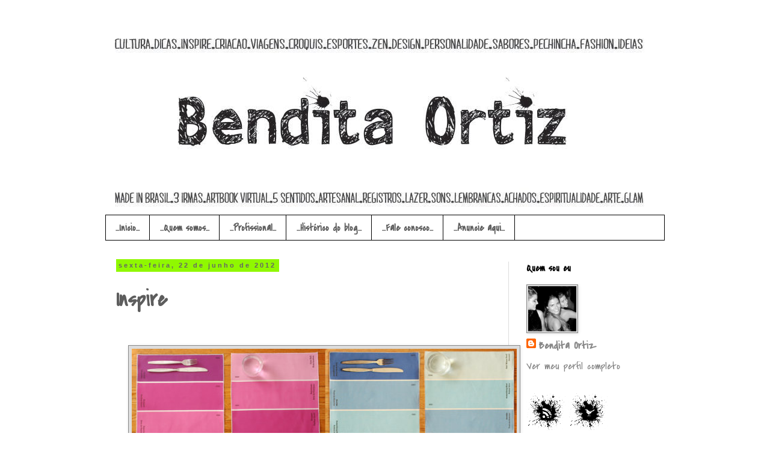

--- FILE ---
content_type: text/html; charset=UTF-8
request_url: https://benditaortiz.blogspot.com/2012/06/inspire.html
body_size: 14036
content:
<!DOCTYPE html>
<html class='v2' dir='ltr' xmlns='http://www.w3.org/1999/xhtml' xmlns:b='http://www.google.com/2005/gml/b' xmlns:data='http://www.google.com/2005/gml/data' xmlns:expr='http://www.google.com/2005/gml/expr'>
<style> 
#navbar-iframe { height:0px; visibility:hidden; display:none !important;} 
</style>
<head>
<link href='https://www.blogger.com/static/v1/widgets/335934321-css_bundle_v2.css' rel='stylesheet' type='text/css'/>
<meta content='IE=EmulateIE7' http-equiv='X-UA-Compatible'/>
<meta content='width=1100' name='viewport'/>
<meta content='text/html; charset=UTF-8' http-equiv='Content-Type'/>
<meta content='blogger' name='generator'/>
<link href='https://benditaortiz.blogspot.com/favicon.ico' rel='icon' type='image/x-icon'/>
<link href='http://benditaortiz.blogspot.com/2012/06/inspire.html' rel='canonical'/>
<link rel="alternate" type="application/atom+xml" title="Bendita Ortiz - Atom" href="https://benditaortiz.blogspot.com/feeds/posts/default" />
<link rel="alternate" type="application/rss+xml" title="Bendita Ortiz - RSS" href="https://benditaortiz.blogspot.com/feeds/posts/default?alt=rss" />
<link rel="service.post" type="application/atom+xml" title="Bendita Ortiz - Atom" href="https://www.blogger.com/feeds/3220723330038757169/posts/default" />

<link rel="alternate" type="application/atom+xml" title="Bendita Ortiz - Atom" href="https://benditaortiz.blogspot.com/feeds/8729197588691850978/comments/default" />
<!--Can't find substitution for tag [blog.ieCssRetrofitLinks]-->
<link href='https://blogger.googleusercontent.com/img/b/R29vZ2xl/AVvXsEiurxFlKP_d85vARkjn8qVGX5GPDCVksHxvgtRXtKCWdzvHKiiK8Bpkwy6FIUAsFRO1gH5qnf5G4fLCsFlzlE3QyN6PUkk3mveYg7oTy94zCfAdz56qI5kgtVF4XGP9FZvWO-n2mI5-U5y_/s640/Core+2.jpg' rel='image_src'/>
<meta content='http://benditaortiz.blogspot.com/2012/06/inspire.html' property='og:url'/>
<meta content='Inspire' property='og:title'/>
<meta content='                                                                               Bom Final de Semana...                                       ...' property='og:description'/>
<meta content='https://blogger.googleusercontent.com/img/b/R29vZ2xl/AVvXsEiurxFlKP_d85vARkjn8qVGX5GPDCVksHxvgtRXtKCWdzvHKiiK8Bpkwy6FIUAsFRO1gH5qnf5G4fLCsFlzlE3QyN6PUkk3mveYg7oTy94zCfAdz56qI5kgtVF4XGP9FZvWO-n2mI5-U5y_/w1200-h630-p-k-no-nu/Core+2.jpg' property='og:image'/>
<title>Bendita Ortiz: Inspire</title>
<style type='text/css'>@font-face{font-family:'Covered By Your Grace';font-style:normal;font-weight:400;font-display:swap;src:url(//fonts.gstatic.com/s/coveredbyyourgrace/v17/QGYwz-AZahWOJJI9kykWW9mD6opopoqXSOSEHwgsiaXVIxnL.woff2)format('woff2');unicode-range:U+0100-02BA,U+02BD-02C5,U+02C7-02CC,U+02CE-02D7,U+02DD-02FF,U+0304,U+0308,U+0329,U+1D00-1DBF,U+1E00-1E9F,U+1EF2-1EFF,U+2020,U+20A0-20AB,U+20AD-20C0,U+2113,U+2C60-2C7F,U+A720-A7FF;}@font-face{font-family:'Covered By Your Grace';font-style:normal;font-weight:400;font-display:swap;src:url(//fonts.gstatic.com/s/coveredbyyourgrace/v17/QGYwz-AZahWOJJI9kykWW9mD6opopoqXSOSEEQgsiaXVIw.woff2)format('woff2');unicode-range:U+0000-00FF,U+0131,U+0152-0153,U+02BB-02BC,U+02C6,U+02DA,U+02DC,U+0304,U+0308,U+0329,U+2000-206F,U+20AC,U+2122,U+2191,U+2193,U+2212,U+2215,U+FEFF,U+FFFD;}</style>
<style id='page-skin-1' type='text/css'><!--
/*
-----------------------------------------------
Blogger Template Style
Name:     Simple
Designer: Blogger
URL:      www.blogger.com
----------------------------------------------- */
/* Content
----------------------------------------------- */
body {
font: normal normal 18px Covered By Your Grace;
color: #5d5d5d;
background: #ffffff none repeat scroll top left;
padding: 0 0 0 0;
}
html body .region-inner {
min-width: 0;
max-width: 100%;
width: auto;
}
h2 {
font-size: 22px;
}
a:link {
text-decoration:none;
color: #888888;
}
a:visited {
text-decoration:none;
color: #888888;
}
a:hover {
text-decoration:underline;
color: #90f800;
}
.body-fauxcolumn-outer .fauxcolumn-inner {
background: transparent none repeat scroll top left;
_background-image: none;
}
.body-fauxcolumn-outer .cap-top {
position: absolute;
z-index: 1;
height: 400px;
width: 100%;
}
.body-fauxcolumn-outer .cap-top .cap-left {
width: 100%;
background: transparent none repeat-x scroll top left;
_background-image: none;
}
.content-outer {
-moz-box-shadow: 0 0 0 rgba(0, 0, 0, .15);
-webkit-box-shadow: 0 0 0 rgba(0, 0, 0, .15);
-goog-ms-box-shadow: 0 0 0 #333333;
box-shadow: 0 0 0 rgba(0, 0, 0, .15);
margin-bottom: 1px;
}
.content-inner {
padding: 10px 40px;
}
.content-inner {
background-color: #ffffff;
}
/* Header
----------------------------------------------- */
.header-outer {
background: transparent none repeat-x scroll 0 -400px;
_background-image: none;
}
.Header h1 {
font: normal normal 10px Covered By Your Grace;
color: #000000;
text-shadow: 0 0 0 rgba(0, 0, 0, .2);
}
.Header h1 a {
color: #000000;
}
.Header .description {
font-size: 18px;
color: #666666;
}
.header-inner .Header .titlewrapper {
padding: 22px 0;
}
.header-inner .Header .descriptionwrapper {
padding: 0 0;
}
/* Tabs
----------------------------------------------- */
.tabs-inner .section:first-child {
border-top: 0 solid #000000;
}
.tabs-inner .section:first-child ul {
margin-top: -1px;
border-top: 1px solid #000000;
border-left: 1px solid #000000;
border-right: 1px solid #000000;
}
.tabs-inner .widget ul {
background: #ffffff none repeat-x scroll 0 -800px;
_background-image: none;
border-bottom: 1px solid #000000;
margin-top: 0;
margin-left: -30px;
margin-right: -30px;
}
.tabs-inner .widget li a {
display: inline-block;
padding: .6em 1em;
font: normal bold 16px Covered By Your Grace;
color: #5d5d5d;
border-left: 1px solid #ffffff;
border-right: 1px solid #000000;
}
.tabs-inner .widget li:first-child a {
border-left: none;
}
.tabs-inner .widget li.selected a, .tabs-inner .widget li a:hover {
color: #000000;
background-color: #dddddd;
text-decoration: none;
}
/* Columns
----------------------------------------------- */
.main-outer {
border-top: 0 solid #dddddd;
}
.fauxcolumn-left-outer .fauxcolumn-inner {
border-right: 1px solid #dddddd;
}
.fauxcolumn-right-outer .fauxcolumn-inner {
border-left: 1px solid #dddddd;
}
/* Headings
----------------------------------------------- */
div.widget > h2,
div.widget h2.title {
margin: 0 0 1em 0;
font: normal bold 16px Covered By Your Grace;
color: #000000;
}
/* Widgets
----------------------------------------------- */
.widget .zippy {
color: #bbbbbb;
text-shadow: 2px 2px 1px rgba(0, 0, 0, .1);
}
.widget .popular-posts ul {
list-style: none;
}
/* Posts
----------------------------------------------- */
h2.date-header {
font: normal bold 11px Arial, Tahoma, Helvetica, FreeSans, sans-serif;
}
.date-header span {
background-color: #90f800;
color: #666666;
padding: 0.4em;
letter-spacing: 3px;
margin: inherit;
}
.main-inner {
padding-top: 35px;
padding-bottom: 65px;
}
.main-inner .column-center-inner {
padding: 0 0;
}
.main-inner .column-center-inner .section {
margin: 0 1em;
}
.post {
margin: 0 0 45px 0;
}
h3.post-title, .comments h4 {
font: normal bold 36px Covered By Your Grace;
margin: .75em 0 0;
}
.post-body {
font-size: 110%;
line-height: 1.4;
position: relative;
}
.post-body img, .post-body .tr-caption-container, .Profile img, .Image img,
.BlogList .item-thumbnail img {
padding: 2px;
background: #dddddd;
border: 1px solid #888888;
-moz-box-shadow: 1px 1px 5px rgba(0, 0, 0, .1);
-webkit-box-shadow: 1px 1px 5px rgba(0, 0, 0, .1);
box-shadow: 1px 1px 5px rgba(0, 0, 0, .1);
}
.post-body img, .post-body .tr-caption-container {
padding: 5px;
}
.post-body .tr-caption-container {
color: #888888;
}
.post-body .tr-caption-container img {
padding: 0;
background: transparent;
border: none;
-moz-box-shadow: 0 0 0 rgba(0, 0, 0, .1);
-webkit-box-shadow: 0 0 0 rgba(0, 0, 0, .1);
box-shadow: 0 0 0 rgba(0, 0, 0, .1);
}
.post-header {
margin: 0 0 1.5em;
line-height: 1.6;
font-size: 90%;
}
.post-footer {
margin: 20px -2px 0;
padding: 5px 10px;
color: #000000;
background-color: #dddddd;
border-bottom: 1px solid #888888;
line-height: 1.6;
font-size: 90%;
}
#comments .comment-author {
padding-top: 1.5em;
border-top: 1px solid #dddddd;
background-position: 0 1.5em;
}
#comments .comment-author:first-child {
padding-top: 0;
border-top: none;
}
.avatar-image-container {
margin: .2em 0 0;
}
#comments .avatar-image-container img {
border: 1px solid #888888;
}
/* Comments
----------------------------------------------- */
.comments .comments-content .icon.blog-author {
background-repeat: no-repeat;
background-image: url([data-uri]);
}
.comments .comments-content .loadmore a {
border-top: 1px solid #bbbbbb;
border-bottom: 1px solid #bbbbbb;
}
.comments .comment-thread.inline-thread {
background-color: #dddddd;
}
.comments .continue {
border-top: 2px solid #bbbbbb;
}
/* Accents
---------------------------------------------- */
.section-columns td.columns-cell {
border-left: 1px solid #dddddd;
}
.blog-pager {
background: transparent url(//www.blogblog.com/1kt/simple/paging_dot.png) repeat-x scroll top center;
}
.blog-pager-older-link, .home-link,
.blog-pager-newer-link {
background-color: #ffffff;
padding: 5px;
}
.footer-outer {
border-top: 1px dashed #bbbbbb;
}
/* Mobile
----------------------------------------------- */
body.mobile  {
background-size: auto;
}
.mobile .body-fauxcolumn-outer {
background: transparent none repeat scroll top left;
}
.mobile .body-fauxcolumn-outer .cap-top {
background-size: 100% auto;
}
.mobile .content-outer {
-webkit-box-shadow: 0 0 3px rgba(0, 0, 0, .15);
box-shadow: 0 0 3px rgba(0, 0, 0, .15);
}
.mobile .tabs-inner .widget ul {
margin-left: 0;
margin-right: 0;
}
.mobile .post {
margin: 0;
}
.mobile .main-inner .column-center-inner .section {
margin: 0;
}
.mobile .date-header span {
padding: 0.1em 10px;
margin: 0 -10px;
}
.mobile h3.post-title {
margin: 0;
}
.mobile .blog-pager {
background: transparent none no-repeat scroll top center;
}
.mobile .footer-outer {
border-top: none;
}
.mobile .main-inner, .mobile .footer-inner {
background-color: #ffffff;
}
.mobile-index-contents {
color: #5d5d5d;
}
.mobile-link-button {
background-color: #888888;
}
.mobile-link-button a:link, .mobile-link-button a:visited {
color: #ffffff;
}
.mobile .tabs-inner .section:first-child {
border-top: none;
}
.mobile .tabs-inner .PageList .widget-content {
background-color: #dddddd;
color: #000000;
border-top: 1px solid #000000;
border-bottom: 1px solid #000000;
}
.mobile .tabs-inner .PageList .widget-content .pagelist-arrow {
border-left: 1px solid #000000;
}

--></style>
<style id='template-skin-1' type='text/css'><!--
body {
min-width: 1010px;
}
.content-outer, .content-fauxcolumn-outer, .region-inner {
min-width: 1010px;
max-width: 1010px;
_width: 1010px;
}
.main-inner .columns {
padding-left: 0px;
padding-right: 260px;
}
.main-inner .fauxcolumn-center-outer {
left: 0px;
right: 260px;
/* IE6 does not respect left and right together */
_width: expression(this.parentNode.offsetWidth -
parseInt("0px") -
parseInt("260px") + 'px');
}
.main-inner .fauxcolumn-left-outer {
width: 0px;
}
.main-inner .fauxcolumn-right-outer {
width: 260px;
}
.main-inner .column-left-outer {
width: 0px;
right: 100%;
margin-left: -0px;
}
.main-inner .column-right-outer {
width: 260px;
margin-right: -260px;
}
#layout {
min-width: 0;
}
#layout .content-outer {
min-width: 0;
width: 800px;
}
#layout .region-inner {
min-width: 0;
width: auto;
}
--></style>
<link href='https://www.blogger.com/dyn-css/authorization.css?targetBlogID=3220723330038757169&amp;zx=e2f48c78-2bd3-4957-8194-6fc59ce8fc70' media='none' onload='if(media!=&#39;all&#39;)media=&#39;all&#39;' rel='stylesheet'/><noscript><link href='https://www.blogger.com/dyn-css/authorization.css?targetBlogID=3220723330038757169&amp;zx=e2f48c78-2bd3-4957-8194-6fc59ce8fc70' rel='stylesheet'/></noscript>
<meta name='google-adsense-platform-account' content='ca-host-pub-1556223355139109'/>
<meta name='google-adsense-platform-domain' content='blogspot.com'/>

</head>
<body class='loading variant-simplysimple'>
<div class='navbar section' id='navbar'><div class='widget Navbar' data-version='1' id='Navbar1'><script type="text/javascript">
    function setAttributeOnload(object, attribute, val) {
      if(window.addEventListener) {
        window.addEventListener('load',
          function(){ object[attribute] = val; }, false);
      } else {
        window.attachEvent('onload', function(){ object[attribute] = val; });
      }
    }
  </script>
<div id="navbar-iframe-container"></div>
<script type="text/javascript" src="https://apis.google.com/js/platform.js"></script>
<script type="text/javascript">
      gapi.load("gapi.iframes:gapi.iframes.style.bubble", function() {
        if (gapi.iframes && gapi.iframes.getContext) {
          gapi.iframes.getContext().openChild({
              url: 'https://www.blogger.com/navbar/3220723330038757169?po\x3d8729197588691850978\x26origin\x3dhttps://benditaortiz.blogspot.com',
              where: document.getElementById("navbar-iframe-container"),
              id: "navbar-iframe"
          });
        }
      });
    </script><script type="text/javascript">
(function() {
var script = document.createElement('script');
script.type = 'text/javascript';
script.src = '//pagead2.googlesyndication.com/pagead/js/google_top_exp.js';
var head = document.getElementsByTagName('head')[0];
if (head) {
head.appendChild(script);
}})();
</script>
</div></div>
<div class='body-fauxcolumns'>
<div class='fauxcolumn-outer body-fauxcolumn-outer'>
<div class='cap-top'>
<div class='cap-left'></div>
<div class='cap-right'></div>
</div>
<div class='fauxborder-left'>
<div class='fauxborder-right'></div>
<div class='fauxcolumn-inner'>
</div>
</div>
<div class='cap-bottom'>
<div class='cap-left'></div>
<div class='cap-right'></div>
</div>
</div>
</div>
<div class='content'>
<div class='content-fauxcolumns'>
<div class='fauxcolumn-outer content-fauxcolumn-outer'>
<div class='cap-top'>
<div class='cap-left'></div>
<div class='cap-right'></div>
</div>
<div class='fauxborder-left'>
<div class='fauxborder-right'></div>
<div class='fauxcolumn-inner'>
</div>
</div>
<div class='cap-bottom'>
<div class='cap-left'></div>
<div class='cap-right'></div>
</div>
</div>
</div>
<div class='content-outer'>
<div class='content-cap-top cap-top'>
<div class='cap-left'></div>
<div class='cap-right'></div>
</div>
<div class='fauxborder-left content-fauxborder-left'>
<div class='fauxborder-right content-fauxborder-right'></div>
<div class='content-inner'>
<header>
<div class='header-outer'>
<div class='header-cap-top cap-top'>
<div class='cap-left'></div>
<div class='cap-right'></div>
</div>
<div class='fauxborder-left header-fauxborder-left'>
<div class='fauxborder-right header-fauxborder-right'></div>
<div class='region-inner header-inner'>
<div class='header section' id='header'><div class='widget Header' data-version='1' id='Header1'>
<div id='header-inner'>
<a href='https://benditaortiz.blogspot.com/' style='display: block'>
<img alt='Bendita Ortiz' height='318px; ' id='Header1_headerimg' src='https://blogger.googleusercontent.com/img/b/R29vZ2xl/AVvXsEj31skf1LfMm54Cg1mzkXQAk5UQn3yd7IhsxxS3Nn3pkFfen9JOSBKiuZNMYQLiFwirOd1OAXN_8cASh-rtOWO_eVVqnLTyc6MyoENQ9nDTGjs2awydjqUG2CiWK1H2bCtkpRvDNuALlBpu/s1600/final.escolhida.jpg' style='display: block' width='910px; '/>
</a>
</div>
</div></div>
</div>
</div>
<div class='header-cap-bottom cap-bottom'>
<div class='cap-left'></div>
<div class='cap-right'></div>
</div>
</div>
</header>
<div class='tabs-outer'>
<div class='tabs-cap-top cap-top'>
<div class='cap-left'></div>
<div class='cap-right'></div>
</div>
<div class='fauxborder-left tabs-fauxborder-left'>
<div class='fauxborder-right tabs-fauxborder-right'></div>
<div class='region-inner tabs-inner'>
<div class='tabs section' id='crosscol'><div class='widget PageList' data-version='1' id='PageList1'>
<h2>Páginas</h2>
<div class='widget-content'>
<ul>
<li>
<a href='https://benditaortiz.blogspot.com/'>...Início...</a>
</li>
<li>
<a href='https://benditaortiz.blogspot.com/p/quem-somos.html'>...Quem somos...</a>
</li>
<li>
<a href='https://benditaortiz.blogspot.com/p/profissional.html'>...Profissional...</a>
</li>
<li>
<a href='https://benditaortiz.blogspot.com/p/historico-do-blog.html'>...Histórico do blog...</a>
</li>
<li>
<a href='https://benditaortiz.blogspot.com/p/fale-conosco.html'>...Fale conosco...</a>
</li>
<li>
<a href='https://benditaortiz.blogspot.com/p/anuncie-aqui.html'>...Anuncie aqui...</a>
</li>
</ul>
<div class='clear'></div>
</div>
</div></div>
<div class='tabs no-items section' id='crosscol-overflow'></div>
</div>
</div>
<div class='tabs-cap-bottom cap-bottom'>
<div class='cap-left'></div>
<div class='cap-right'></div>
</div>
</div>
<div class='main-outer'>
<div class='main-cap-top cap-top'>
<div class='cap-left'></div>
<div class='cap-right'></div>
</div>
<div class='fauxborder-left main-fauxborder-left'>
<div class='fauxborder-right main-fauxborder-right'></div>
<div class='region-inner main-inner'>
<div class='columns fauxcolumns'>
<div class='fauxcolumn-outer fauxcolumn-center-outer'>
<div class='cap-top'>
<div class='cap-left'></div>
<div class='cap-right'></div>
</div>
<div class='fauxborder-left'>
<div class='fauxborder-right'></div>
<div class='fauxcolumn-inner'>
</div>
</div>
<div class='cap-bottom'>
<div class='cap-left'></div>
<div class='cap-right'></div>
</div>
</div>
<div class='fauxcolumn-outer fauxcolumn-left-outer'>
<div class='cap-top'>
<div class='cap-left'></div>
<div class='cap-right'></div>
</div>
<div class='fauxborder-left'>
<div class='fauxborder-right'></div>
<div class='fauxcolumn-inner'>
</div>
</div>
<div class='cap-bottom'>
<div class='cap-left'></div>
<div class='cap-right'></div>
</div>
</div>
<div class='fauxcolumn-outer fauxcolumn-right-outer'>
<div class='cap-top'>
<div class='cap-left'></div>
<div class='cap-right'></div>
</div>
<div class='fauxborder-left'>
<div class='fauxborder-right'></div>
<div class='fauxcolumn-inner'>
</div>
</div>
<div class='cap-bottom'>
<div class='cap-left'></div>
<div class='cap-right'></div>
</div>
</div>
<!-- corrects IE6 width calculation -->
<div class='columns-inner'>
<div class='column-center-outer'>
<div class='column-center-inner'>
<div class='main section' id='main'><div class='widget Blog' data-version='1' id='Blog1'>
<div class='blog-posts hfeed'>

          <div class="date-outer">
        
<h2 class='date-header'><span>sexta-feira, 22 de junho de 2012</span></h2>

          <div class="date-posts">
        
<div class='post-outer'>
<div class='post hentry' itemscope='itemscope' itemtype='http://schema.org/BlogPosting'>
<a name='8729197588691850978'></a>
<h3 class='post-title entry-title' itemprop='name'>
Inspire
</h3>
<div class='post-header'>
<div class='post-header-line-1'></div>
</div>
<div class='post-body entry-content' id='post-body-8729197588691850978' itemprop='articleBody'>
<br />
<div class="separator" style="clear: both; text-align: center;">
<a href="https://blogger.googleusercontent.com/img/b/R29vZ2xl/AVvXsEiurxFlKP_d85vARkjn8qVGX5GPDCVksHxvgtRXtKCWdzvHKiiK8Bpkwy6FIUAsFRO1gH5qnf5G4fLCsFlzlE3QyN6PUkk3mveYg7oTy94zCfAdz56qI5kgtVF4XGP9FZvWO-n2mI5-U5y_/s1600/Core+2.jpg" imageanchor="1" style="margin-left: 1em; margin-right: 1em;"><img border="0" height="410" rca="true" src="https://blogger.googleusercontent.com/img/b/R29vZ2xl/AVvXsEiurxFlKP_d85vARkjn8qVGX5GPDCVksHxvgtRXtKCWdzvHKiiK8Bpkwy6FIUAsFRO1gH5qnf5G4fLCsFlzlE3QyN6PUkk3mveYg7oTy94zCfAdz56qI5kgtVF4XGP9FZvWO-n2mI5-U5y_/s640/Core+2.jpg" width="640" /></a></div>
<br />
<br />
<div class="separator" style="clear: both; text-align: center;">
<a href="https://blogger.googleusercontent.com/img/b/R29vZ2xl/AVvXsEg_0fKE0opBlVW_LyCauolu9rCw4S_095BOxYwIDBFQRzwBK3CTacVTkHpHmHi6xw7N2FvOF7B0zx7i814cg3hUTJ0ChGgfK5-XsANijK7Khyphenhyphenkb_bObHqOZDr_GxkykbZVimkQklSBZGf6w/s1600/DSC_0331-757x502.jpg" imageanchor="1" style="margin-left: 1em; margin-right: 1em;"><img border="0" height="424" rca="true" src="https://blogger.googleusercontent.com/img/b/R29vZ2xl/AVvXsEg_0fKE0opBlVW_LyCauolu9rCw4S_095BOxYwIDBFQRzwBK3CTacVTkHpHmHi6xw7N2FvOF7B0zx7i814cg3hUTJ0ChGgfK5-XsANijK7Khyphenhyphenkb_bObHqOZDr_GxkykbZVimkQklSBZGf6w/s640/DSC_0331-757x502.jpg" width="640" /></a></div>
<br />
<br />
<div class="separator" style="clear: both; text-align: center;">
<a href="https://blogger.googleusercontent.com/img/b/R29vZ2xl/AVvXsEhpAtlfR4wVLq0977wTMOJI6T9-DWrfd29OsSxPJ54_rgiUVeAwhgnssJWzT-Q6_vQ7pl0GL9Wd8CqGe75it0HD6jhEZUbOU-MVRolzRSn-zIds0tlVsuNKFi411di16Fv1tDUoaHXE9oyC/s1600/p%C3%A9rolas.jpg" imageanchor="1" style="margin-left: 1em; margin-right: 1em;"><img border="0" height="480" rca="true" src="https://blogger.googleusercontent.com/img/b/R29vZ2xl/AVvXsEhpAtlfR4wVLq0977wTMOJI6T9-DWrfd29OsSxPJ54_rgiUVeAwhgnssJWzT-Q6_vQ7pl0GL9Wd8CqGe75it0HD6jhEZUbOU-MVRolzRSn-zIds0tlVsuNKFi411di16Fv1tDUoaHXE9oyC/s640/p%C3%A9rolas.jpg" width="640" /></a></div>
<br />
<br />
<div class="separator" style="clear: both; text-align: center;">
<a href="https://blogger.googleusercontent.com/img/b/R29vZ2xl/AVvXsEg-CDP3G6Qjv61L0-ffKgl2t0r6m7f40JVuZy_91ds-fn78J4tlIu04hJ5VAygqT6gpXwCc3emAhDIeit7zmKj4OfYxxhWIfg0fq6zYWME1ZKZmnN41sRi4e01BTC8M-7fdXv0jiLI2ULR-/s1600/77053843594258135_CTtLBEpk_f.jpg" imageanchor="1" style="margin-left: 1em; margin-right: 1em;"><img border="0" height="640" rca="true" src="https://blogger.googleusercontent.com/img/b/R29vZ2xl/AVvXsEg-CDP3G6Qjv61L0-ffKgl2t0r6m7f40JVuZy_91ds-fn78J4tlIu04hJ5VAygqT6gpXwCc3emAhDIeit7zmKj4OfYxxhWIfg0fq6zYWME1ZKZmnN41sRi4e01BTC8M-7fdXv0jiLI2ULR-/s640/77053843594258135_CTtLBEpk_f.jpg" width="632" /></a></div>
<br />
<br />
<div class="separator" style="clear: both; text-align: center;">
<a href="https://blogger.googleusercontent.com/img/b/R29vZ2xl/AVvXsEjHw1IymigA4FJEcR0JhIBVpIlhctg5DcVhTtnkdpoodx_XWB5qyb55ZTes-sqGfcdEowK0HqSmo4WpY33lFu5YEuzlIbh5QrYbX2QG0ILACFt-c1-JFAvhy7krkD4xiHajewWqnLo7dyIe/s1600/DSC_0158-757x502.jpg" imageanchor="1" style="margin-left: 1em; margin-right: 1em;"><img border="0" height="424" rca="true" src="https://blogger.googleusercontent.com/img/b/R29vZ2xl/AVvXsEjHw1IymigA4FJEcR0JhIBVpIlhctg5DcVhTtnkdpoodx_XWB5qyb55ZTes-sqGfcdEowK0HqSmo4WpY33lFu5YEuzlIbh5QrYbX2QG0ILACFt-c1-JFAvhy7krkD4xiHajewWqnLo7dyIe/s640/DSC_0158-757x502.jpg" width="640" /></a></div>
<br />
<br />
<div class="separator" style="clear: both; text-align: center;">
<a href="https://blogger.googleusercontent.com/img/b/R29vZ2xl/AVvXsEhJF9FwZDuiDVprVWwVpmCFtBpEJ7BordiQcn9ENkIDwVuWK5kHtnvFChHKh9PrC0g0axM81OnkAmGmyhgi05HZOT5LVK28UL2QA8NED_SsZ03m_M9yFLXJ_NTqyAv_-XdB90uNvYiZZR7E/s1600/DSC_0822-757x502.jpg" imageanchor="1" style="margin-left: 1em; margin-right: 1em;"><img border="0" height="424" rca="true" src="https://blogger.googleusercontent.com/img/b/R29vZ2xl/AVvXsEhJF9FwZDuiDVprVWwVpmCFtBpEJ7BordiQcn9ENkIDwVuWK5kHtnvFChHKh9PrC0g0axM81OnkAmGmyhgi05HZOT5LVK28UL2QA8NED_SsZ03m_M9yFLXJ_NTqyAv_-XdB90uNvYiZZR7E/s640/DSC_0822-757x502.jpg" width="640" /></a></div>
<br />
<br />
<div class="separator" style="clear: both; text-align: center;">
<a href="https://blogger.googleusercontent.com/img/b/R29vZ2xl/AVvXsEhoP5JsSEv6lzmGCe5EW_hxvBkfsfA-2_TT9poAhERdv2G0tkb3fooRZzS1v39WGFYSrsz-PU4_4awD0_A299v99jB5OqETMiwqA837Ig4_LZL69HbrgvigfB8tLHiDT3wEX99AxsI_G7aP/s1600/IMG_55401-757x505.jpg" imageanchor="1" style="margin-left: 1em; margin-right: 1em;"><img border="0" height="426" rca="true" src="https://blogger.googleusercontent.com/img/b/R29vZ2xl/AVvXsEhoP5JsSEv6lzmGCe5EW_hxvBkfsfA-2_TT9poAhERdv2G0tkb3fooRZzS1v39WGFYSrsz-PU4_4awD0_A299v99jB5OqETMiwqA837Ig4_LZL69HbrgvigfB8tLHiDT3wEX99AxsI_G7aP/s640/IMG_55401-757x505.jpg" width="640" /></a></div>
<br />
&nbsp;&nbsp;&nbsp;&nbsp;&nbsp;&nbsp;&nbsp;&nbsp;&nbsp;&nbsp;&nbsp;&nbsp;&nbsp;&nbsp;&nbsp;&nbsp;&nbsp;&nbsp;&nbsp;&nbsp;&nbsp;&nbsp;&nbsp;&nbsp;&nbsp;&nbsp;&nbsp;&nbsp;&nbsp;&nbsp;&nbsp;&nbsp;&nbsp;&nbsp;&nbsp;&nbsp;&nbsp;&nbsp;&nbsp;&nbsp;&nbsp;&nbsp;&nbsp;&nbsp;&nbsp;&nbsp;&nbsp;&nbsp;&nbsp;&nbsp; Bom Final de Semana...<br />
<br />
&nbsp;&nbsp;&nbsp;&nbsp;&nbsp;&nbsp;&nbsp;&nbsp;&nbsp;&nbsp;&nbsp;&nbsp;&nbsp;&nbsp;&nbsp;&nbsp;&nbsp;&nbsp;&nbsp;&nbsp;&nbsp;&nbsp;&nbsp;&nbsp;&nbsp;&nbsp;&nbsp;&nbsp;&nbsp;&nbsp;&nbsp;&nbsp;&nbsp;&nbsp;&nbsp;&nbsp;&nbsp;&nbsp;&nbsp;&nbsp;&nbsp;&nbsp;&nbsp;&nbsp;&nbsp;&nbsp;&nbsp;&nbsp;&nbsp;&nbsp;&nbsp;&nbsp;&nbsp;&nbsp;&nbsp;&nbsp;&nbsp;&nbsp;&nbsp;&nbsp;&nbsp;&nbsp;&nbsp;&nbsp;&nbsp;&nbsp;&nbsp;&nbsp;&nbsp;&nbsp;&nbsp;&nbsp;&nbsp;&nbsp;&nbsp;&nbsp;&nbsp;&nbsp;&nbsp;&nbsp;&nbsp;&nbsp;&nbsp;&nbsp;&nbsp;&nbsp;&nbsp;&nbsp;&nbsp;&nbsp;&nbsp;&nbsp;&nbsp;&nbsp;&nbsp; <strong>*Fer&nbsp; Ortiz</strong>
<div style='clear: both;'></div>
</div>
<div class='post-footer'>
<div class='post-footer-line post-footer-line-1'><span class='post-author vcard'>
Postado por
<span class='fn'>
<a href='https://www.blogger.com/profile/17862506963579073622' itemprop='author' rel='author' title='author profile'>
Bendita Ortiz
</a>
</span>
</span>
<span class='post-timestamp'>
às
<a class='timestamp-link' href='https://benditaortiz.blogspot.com/2012/06/inspire.html' itemprop='url' rel='bookmark' title='permanent link'><abbr class='published' itemprop='datePublished' title='2012-06-22T15:08:00-03:00'>15:08</abbr></a>
</span>
<span class='post-comment-link'>
</span>
<span class='post-icons'>
<span class='item-control blog-admin pid-1427050761'>
<a href='https://www.blogger.com/post-edit.g?blogID=3220723330038757169&postID=8729197588691850978&from=pencil' title='Editar post'>
<img alt='' class='icon-action' height='18' src='https://resources.blogblog.com/img/icon18_edit_allbkg.gif' width='18'/>
</a>
</span>
</span>
<div class='post-share-buttons goog-inline-block'>
<a class='goog-inline-block share-button sb-email' href='https://www.blogger.com/share-post.g?blogID=3220723330038757169&postID=8729197588691850978&target=email' target='_blank' title='Enviar por e-mail'><span class='share-button-link-text'>Enviar por e-mail</span></a><a class='goog-inline-block share-button sb-blog' href='https://www.blogger.com/share-post.g?blogID=3220723330038757169&postID=8729197588691850978&target=blog' onclick='window.open(this.href, "_blank", "height=270,width=475"); return false;' target='_blank' title='Postar no blog!'><span class='share-button-link-text'>Postar no blog!</span></a><a class='goog-inline-block share-button sb-twitter' href='https://www.blogger.com/share-post.g?blogID=3220723330038757169&postID=8729197588691850978&target=twitter' target='_blank' title='Compartilhar no X'><span class='share-button-link-text'>Compartilhar no X</span></a><a class='goog-inline-block share-button sb-facebook' href='https://www.blogger.com/share-post.g?blogID=3220723330038757169&postID=8729197588691850978&target=facebook' onclick='window.open(this.href, "_blank", "height=430,width=640"); return false;' target='_blank' title='Compartilhar no Facebook'><span class='share-button-link-text'>Compartilhar no Facebook</span></a><a class='goog-inline-block share-button sb-pinterest' href='https://www.blogger.com/share-post.g?blogID=3220723330038757169&postID=8729197588691850978&target=pinterest' target='_blank' title='Compartilhar com o Pinterest'><span class='share-button-link-text'>Compartilhar com o Pinterest</span></a>
</div>
</div>
<div class='post-footer-line post-footer-line-2'><span class='post-labels'>
</span>
</div>
<div class='post-footer-line post-footer-line-3'><span class='post-location'>
</span>
</div>
</div>
</div>
<div class='comments' id='comments'>
<a name='comments'></a>
<h4>Nenhum comentário:</h4>
<div id='Blog1_comments-block-wrapper'>
<dl class='avatar-comment-indent' id='comments-block'>
</dl>
</div>
<p class='comment-footer'>
<div class='comment-form'>
<a name='comment-form'></a>
<h4 id='comment-post-message'>Postar um comentário</h4>
<p>
</p>
<a href='https://www.blogger.com/comment/frame/3220723330038757169?po=8729197588691850978&hl=pt-BR&saa=85391&origin=https://benditaortiz.blogspot.com' id='comment-editor-src'></a>
<iframe allowtransparency='true' class='blogger-iframe-colorize blogger-comment-from-post' frameborder='0' height='410px' id='comment-editor' name='comment-editor' src='' width='100%'></iframe>
<script src='https://www.blogger.com/static/v1/jsbin/1345082660-comment_from_post_iframe.js' type='text/javascript'></script>
<script type='text/javascript'>
      BLOG_CMT_createIframe('https://www.blogger.com/rpc_relay.html');
    </script>
</div>
</p>
</div>
</div>

        </div></div>
      
</div>
<div class='blog-pager' id='blog-pager'>
<span id='blog-pager-newer-link'>
<a class='blog-pager-newer-link' href='https://benditaortiz.blogspot.com/2012/06/recortes-da-fer-no-rj.html' id='Blog1_blog-pager-newer-link' title='Postagem mais recente'>Postagem mais recente</a>
</span>
<span id='blog-pager-older-link'>
<a class='blog-pager-older-link' href='https://benditaortiz.blogspot.com/2012/06/o-que-temos-para-hoje_22.html' id='Blog1_blog-pager-older-link' title='Postagem mais antiga'>Postagem mais antiga</a>
</span>
<a class='home-link' href='https://benditaortiz.blogspot.com/'>Página inicial</a>
</div>
<div class='clear'></div>
<div class='post-feeds'>
<div class='feed-links'>
Assinar:
<a class='feed-link' href='https://benditaortiz.blogspot.com/feeds/8729197588691850978/comments/default' target='_blank' type='application/atom+xml'>Postar comentários (Atom)</a>
</div>
</div>
</div></div>
</div>
</div>
<div class='column-left-outer'>
<div class='column-left-inner'>
<aside>
</aside>
</div>
</div>
<div class='column-right-outer'>
<div class='column-right-inner'>
<aside>
<div class='sidebar section' id='sidebar-right-1'><div class='widget Profile' data-version='1' id='Profile1'>
<h2>Quem sou eu</h2>
<div class='widget-content'>
<a href='https://www.blogger.com/profile/17862506963579073622'><img alt='Minha foto' class='profile-img' height='75' src='//blogger.googleusercontent.com/img/b/R29vZ2xl/AVvXsEhE82GukvMOEhd5lg_IHlw3TOTVoTf_ipx877uSXRAGtz90H_5_SObjLfh0TlhrWNdKdAsMk9w4GqhfzacqgsH-aJfRoNf9YiQaToJKIrGfWVfd8zrwC1pNvVGSKfLQEA/s220/irmas.jpg' width='80'/></a>
<dl class='profile-datablock'>
<dt class='profile-data'>
<a class='profile-name-link g-profile' href='https://www.blogger.com/profile/17862506963579073622' rel='author' style='background-image: url(//www.blogger.com/img/logo-16.png);'>
Bendita Ortiz
</a>
</dt>
</dl>
<a class='profile-link' href='https://www.blogger.com/profile/17862506963579073622' rel='author'>Ver meu perfil completo</a>
<div class='clear'></div>
</div>
</div><div class='widget HTML' data-version='1' id='HTML4'>
<div class='widget-content'>
<div style="margin: 0px; padding: 0 px;"><a href="ENDEREÇO DO FEED"><img style="border: 0px solid ; width: 70px; height: 70px; float: left;" alt="" src="https://blogger.googleusercontent.com/img/b/R29vZ2xl/AVvXsEhk_pLF6uy4CASq9IXAlmyqSPY2ogJHaDlF8mM07NmQu9LWZFAp0P83kDKrUIOUSNIinLivUxx-gRBay-dlDbotjfeSuFhyl5WJGEcVDuwAa10QxlozdX72Mbx-tK83-P_U7XI_oKtnN7M/s128/rss-basic-webtreatsetc.png" /><a href="https://twitter.com/#!/BenditaOrtiz"><img style="border: 0px solid ; padding-left: px; width: 70px; height: 70px;" alt="" src="https://blogger.googleusercontent.com/img/b/R29vZ2xl/AVvXsEhqoPtjnRcPOjaVpwt8ZxdJZWGA19tXrCI0_hWRk_-0Eq2v1_7OMtq2e6QfwoR9f5M1KNZzp_uMEfM7-md_FagXe8HL6l7kXQFv3NUWqEsP6vF-UfQZP5hKfg0wl-fz65FOKX76Fn7dxug/s128/twitter-bird2-webtreatsetc.png" /><a href="http://www.facebook.com/BenditaOrtiz"><img style="border: 0px solid ; width: 70px; height: 70px; padding-left: px;" alt="" src="https://blogger.googleusercontent.com/img/b/R29vZ2xl/AVvXsEhmgH518VFrJdw1i3G1frMvYun7ucaENDsEfDa5Kg5BsIZKrvb5EXSMkt40HKnHweMOecniqcY0kOETUAY9P2de5NMdM9JSZHsXkSQajhLS81clR08xdZiN2bbOYGNN54JiBdLKmKW1sqc/s128/facebook-logo-webtreatsetc.png" /></a><a
href="ENDEREÇO DO YOUTUBE"><img
style="border: 0px solid ; width: 70px; height: 70px; padding-left: px;"
alt=""
src="https://blogger.googleusercontent.com/img/b/R29vZ2xl/AVvXsEjjLnkx5ReS3V0pdIbuBLCFlUT5gHntTaqxhCRCHB770yXyTv6FXTw6LwgHR5WAW18cPZk3FS32Zz9h6FbLGZnFnrg8eR669gVkhCClMKZVRbKoJ8Hk9Nw-OyoIZYJRmutJWC45nPDvTTs/h120/you-tube1-webtreatsetc.png"><br /></img
style="border:></a
href="endereço></a></a></div>
</div>
<div class='clear'></div>
</div><div class='widget BlogSearch' data-version='1' id='BlogSearch1'>
<h2 class='title'>Pesquisar este blog</h2>
<div class='widget-content'>
<div id='BlogSearch1_form'>
<form action='https://benditaortiz.blogspot.com/search' class='gsc-search-box' target='_top'>
<table cellpadding='0' cellspacing='0' class='gsc-search-box'>
<tbody>
<tr>
<td class='gsc-input'>
<input autocomplete='off' class='gsc-input' name='q' size='10' title='search' type='text' value=''/>
</td>
<td class='gsc-search-button'>
<input class='gsc-search-button' title='search' type='submit' value='Pesquisar'/>
</td>
</tr>
</tbody>
</table>
</form>
</div>
</div>
<div class='clear'></div>
</div><div class='widget HTML' data-version='1' id='HTML1'><script>
var linkwithin_site_id = 1327615;
</script>
<script src="//www.linkwithin.com/widget.js"></script>
<a href="http://www.linkwithin.com/"><img src="https://lh3.googleusercontent.com/blogger_img_proxy/AEn0k_tw8D5Z-82_125QRvL6NwCbncbfJowFrKBMbKRWyAM3kS5EVj1VrDY8nVdGdyAX9bR7zy8dXzBZxRtnwM0JrQUtkcKN6evT=s0-d" alt="Related Posts Plugin for WordPress, Blogger..." style="border: 0"></a></div><div class='widget HTML' data-version='1' id='HTML2'>
<h2 class='title'>Like box</h2>
<div class='widget-content'>
<iframe src="//www.facebook.com/plugins/likebox.php?href=http%3A%2F%2Fwww.facebook.com%2FBenditaOrtiz&amp;width=250&amp;height=250&amp;colorscheme=light&amp;show_faces=true&amp;border_color&amp;stream=false&amp;header=true" scrolling="no" frameborder="0" style="border:none; overflow:hidden; width:250px; height:250px;" allowtransparency="true"></iframe>
</div>
<div class='clear'></div>
</div><div class='widget HTML' data-version='1' id='HTML3'>
<h2 class='title'>Instagram</h2>
<div class='widget-content'>
<iframe src='http://badgeplz.com/instagram/?u=benditaortiz&t=c&bgclr=f2f2f2&brclr=cccccc&px=2&py=3&pb=5&brds=5&incls=y&svc=instagram&pbclr=ffffff&sze=75' allowtransparency='true' frameborder='0' scrolling='no' style='border:none; overflow:hidden; width:204px; height: 380px'></iframe>
</div>
<div class='clear'></div>
</div><div class='widget Followers' data-version='1' id='Followers1'>
<h2 class='title'>Seguidores</h2>
<div class='widget-content'>
<div id='Followers1-wrapper'>
<div style='margin-right:2px;'>
<div><script type="text/javascript" src="https://apis.google.com/js/platform.js"></script>
<div id="followers-iframe-container"></div>
<script type="text/javascript">
    window.followersIframe = null;
    function followersIframeOpen(url) {
      gapi.load("gapi.iframes", function() {
        if (gapi.iframes && gapi.iframes.getContext) {
          window.followersIframe = gapi.iframes.getContext().openChild({
            url: url,
            where: document.getElementById("followers-iframe-container"),
            messageHandlersFilter: gapi.iframes.CROSS_ORIGIN_IFRAMES_FILTER,
            messageHandlers: {
              '_ready': function(obj) {
                window.followersIframe.getIframeEl().height = obj.height;
              },
              'reset': function() {
                window.followersIframe.close();
                followersIframeOpen("https://www.blogger.com/followers/frame/3220723330038757169?colors\x3dCgt0cmFuc3BhcmVudBILdHJhbnNwYXJlbnQaByM1ZDVkNWQiByM4ODg4ODgqByNmZmZmZmYyByMwMDAwMDA6ByM1ZDVkNWRCByM4ODg4ODhKByNiYmJiYmJSByM4ODg4ODhaC3RyYW5zcGFyZW50\x26pageSize\x3d21\x26hl\x3dpt-BR\x26origin\x3dhttps://benditaortiz.blogspot.com");
              },
              'open': function(url) {
                window.followersIframe.close();
                followersIframeOpen(url);
              }
            }
          });
        }
      });
    }
    followersIframeOpen("https://www.blogger.com/followers/frame/3220723330038757169?colors\x3dCgt0cmFuc3BhcmVudBILdHJhbnNwYXJlbnQaByM1ZDVkNWQiByM4ODg4ODgqByNmZmZmZmYyByMwMDAwMDA6ByM1ZDVkNWRCByM4ODg4ODhKByNiYmJiYmJSByM4ODg4ODhaC3RyYW5zcGFyZW50\x26pageSize\x3d21\x26hl\x3dpt-BR\x26origin\x3dhttps://benditaortiz.blogspot.com");
  </script></div>
</div>
</div>
<div class='clear'></div>
</div>
</div><div class='widget BlogArchive' data-version='1' id='BlogArchive1'>
<h2>Arquivo do blog</h2>
<div class='widget-content'>
<div id='ArchiveList'>
<div id='BlogArchive1_ArchiveList'>
<ul class='hierarchy'>
<li class='archivedate expanded'>
<a class='toggle' href='javascript:void(0)'>
<span class='zippy toggle-open'>

        &#9660;&#160;
      
</span>
</a>
<a class='post-count-link' href='https://benditaortiz.blogspot.com/2012/'>
2012
</a>
<span class='post-count' dir='ltr'>(671)</span>
<ul class='hierarchy'>
<li class='archivedate collapsed'>
<a class='toggle' href='javascript:void(0)'>
<span class='zippy'>

        &#9658;&#160;
      
</span>
</a>
<a class='post-count-link' href='https://benditaortiz.blogspot.com/2012/11/'>
novembro
</a>
<span class='post-count' dir='ltr'>(17)</span>
</li>
</ul>
<ul class='hierarchy'>
<li class='archivedate collapsed'>
<a class='toggle' href='javascript:void(0)'>
<span class='zippy'>

        &#9658;&#160;
      
</span>
</a>
<a class='post-count-link' href='https://benditaortiz.blogspot.com/2012/10/'>
outubro
</a>
<span class='post-count' dir='ltr'>(24)</span>
</li>
</ul>
<ul class='hierarchy'>
<li class='archivedate collapsed'>
<a class='toggle' href='javascript:void(0)'>
<span class='zippy'>

        &#9658;&#160;
      
</span>
</a>
<a class='post-count-link' href='https://benditaortiz.blogspot.com/2012/09/'>
setembro
</a>
<span class='post-count' dir='ltr'>(45)</span>
</li>
</ul>
<ul class='hierarchy'>
<li class='archivedate collapsed'>
<a class='toggle' href='javascript:void(0)'>
<span class='zippy'>

        &#9658;&#160;
      
</span>
</a>
<a class='post-count-link' href='https://benditaortiz.blogspot.com/2012/08/'>
agosto
</a>
<span class='post-count' dir='ltr'>(73)</span>
</li>
</ul>
<ul class='hierarchy'>
<li class='archivedate collapsed'>
<a class='toggle' href='javascript:void(0)'>
<span class='zippy'>

        &#9658;&#160;
      
</span>
</a>
<a class='post-count-link' href='https://benditaortiz.blogspot.com/2012/07/'>
julho
</a>
<span class='post-count' dir='ltr'>(80)</span>
</li>
</ul>
<ul class='hierarchy'>
<li class='archivedate expanded'>
<a class='toggle' href='javascript:void(0)'>
<span class='zippy toggle-open'>

        &#9660;&#160;
      
</span>
</a>
<a class='post-count-link' href='https://benditaortiz.blogspot.com/2012/06/'>
junho
</a>
<span class='post-count' dir='ltr'>(89)</span>
<ul class='posts'>
<li><a href='https://benditaortiz.blogspot.com/2012/06/para-eles_30.html'>Para eles</a></li>
<li><a href='https://benditaortiz.blogspot.com/2012/06/camisa-jeans.html'>Camisa Jeans</a></li>
<li><a href='https://benditaortiz.blogspot.com/2012/06/o-que-temos-para-o-fds.html'>O que temos para o fds...</a></li>
<li><a href='https://benditaortiz.blogspot.com/2012/06/pescando-imagens_30.html'>Pescando imagens</a></li>
<li><a href='https://benditaortiz.blogspot.com/2012/06/melhor-do-dia_29.html'>A melhor do dia</a></li>
<li><a href='https://benditaortiz.blogspot.com/2012/06/o-que-temos-para-hoje_29.html'>O que temos para hoje</a></li>
<li><a href='https://benditaortiz.blogspot.com/2012/06/continuo-achando_29.html'>Continuo achando...</a></li>
<li><a href='https://benditaortiz.blogspot.com/2012/06/trico-metalizado.html'>Tricô metalizado</a></li>
<li><a href='https://benditaortiz.blogspot.com/2012/06/face.html'>Face</a></li>
<li><a href='https://benditaortiz.blogspot.com/2012/06/companhia-de-inverno.html'>Companhia de Inverno!</a></li>
<li><a href='https://benditaortiz.blogspot.com/2012/06/amar-elo.html'>Amar + elo...</a></li>
<li><a href='https://benditaortiz.blogspot.com/2012/06/dica-cultural.html'>Dica Cultural</a></li>
<li><a href='https://benditaortiz.blogspot.com/2012/06/o-que-e-bom-precisa-ser-passado-pra_27.html'>O que é bom precisa ser passado pra frente!</a></li>
<li><a href='https://benditaortiz.blogspot.com/2012/06/quarta-e-dia-de-neon-listras.html'>Quarta é dia de: Neon + Listras</a></li>
<li><a href='https://benditaortiz.blogspot.com/2012/06/legging-preta.html'>Legging preta</a></li>
<li><a href='https://benditaortiz.blogspot.com/2012/06/imagem-do-dia_26.html'>Imagem do dia</a></li>
<li><a href='https://benditaortiz.blogspot.com/2012/06/inspira.html'>Inspira</a></li>
<li><a href='https://benditaortiz.blogspot.com/2012/06/dica-do-rj-festival-internacional-de.html'>Dica do RJ: Festival Internacional de Circo</a></li>
<li><a href='https://benditaortiz.blogspot.com/2012/06/ha-algum-tempo-quero-postar-uma-dica.html'>Dica da Fer</a></li>
<li><a href='https://benditaortiz.blogspot.com/2012/06/escolhas-da-fer_26.html'>Escolhas da Fer</a></li>
<li><a href='https://benditaortiz.blogspot.com/2012/06/aposte-no-mostarda.html'>Aposte no mostarda</a></li>
<li><a href='https://benditaortiz.blogspot.com/2012/06/o-que-temos-para-hoje_25.html'>O que temos para hoje</a></li>
<li><a href='https://benditaortiz.blogspot.com/2012/06/inverno-chega-mais.html'>Inverno, chega mais...</a></li>
<li><a href='https://benditaortiz.blogspot.com/2012/06/preto-com-charme.html'>Preto com Charme!</a></li>
<li><a href='https://benditaortiz.blogspot.com/2012/06/achados-da-fer_25.html'>Achados da Fer</a></li>
<li><a href='https://benditaortiz.blogspot.com/2012/06/domingo-e-dia-de-laranja.html'>Domingo é dia de: LARANJA</a></li>
<li><a href='https://benditaortiz.blogspot.com/2012/06/recortes-da-fer-no-rj.html'>Recortes da Fer no RJ...</a></li>
<li><a href='https://benditaortiz.blogspot.com/2012/06/inspire.html'>Inspire</a></li>
<li><a href='https://benditaortiz.blogspot.com/2012/06/o-que-temos-para-hoje_22.html'>O que temos para hoje</a></li>
<li><a href='https://benditaortiz.blogspot.com/2012/06/stop-deixe-o-vermelho-passar.html'>STOP! deixe o vermelho passar...</a></li>
<li><a href='https://benditaortiz.blogspot.com/2012/06/espelho-espelho-meu.html'>Espelho espelho meu...</a></li>
<li><a href='https://benditaortiz.blogspot.com/2012/06/nem-te-conto.html'>Nem te conto...</a></li>
<li><a href='https://benditaortiz.blogspot.com/2012/06/faiscas-magicas.html'>Faíscas mágicas</a></li>
<li><a href='https://benditaortiz.blogspot.com/2012/06/detalhes.html'>Detalhes</a></li>
<li><a href='https://benditaortiz.blogspot.com/2012/06/pescando-imagens_20.html'>Pescando Imagens</a></li>
<li><a href='https://benditaortiz.blogspot.com/2012/06/o-que-temos-para-hoje_20.html'>O que temos para hoje</a></li>
<li><a href='https://benditaortiz.blogspot.com/2012/06/nem-so-de-samba-vive-o-rj.html'>Nem só de samba vive o RJ...</a></li>
<li><a href='https://benditaortiz.blogspot.com/2012/06/recortes.html'>Recortes</a></li>
<li><a href='https://benditaortiz.blogspot.com/2012/06/inspire-carioca.html'>Inspire carioca</a></li>
<li><a href='https://benditaortiz.blogspot.com/2012/06/para-eles_18.html'>Para eles</a></li>
<li><a href='https://benditaortiz.blogspot.com/2012/06/continuo-achando_17.html'>Continuo achando ...</a></li>
<li><a href='https://benditaortiz.blogspot.com/2012/06/pescando-imagens_17.html'>Pescando imagens</a></li>
<li><a href='https://benditaortiz.blogspot.com/2012/06/basico-porem-chic.html'>Básico, porém Chic!</a></li>
<li><a href='https://benditaortiz.blogspot.com/2012/06/lentes-do-poder.html'>Lentes do poder</a></li>
<li><a href='https://benditaortiz.blogspot.com/2012/06/melhor-do-dia_15.html'>A melhor do dia</a></li>
<li><a href='https://benditaortiz.blogspot.com/2012/06/inspires-do-dia.html'>Inspires do dia</a></li>
<li><a href='https://benditaortiz.blogspot.com/2012/06/o-que-temos-para-hoje_14.html'>O que temos para hoje</a></li>
<li><a href='https://benditaortiz.blogspot.com/2012/06/recortes-cariocas.html'>Recortes cariocas</a></li>
<li><a href='https://benditaortiz.blogspot.com/2012/06/manha-de-quinta.html'>O que é bom precisa ser passado pra frente!</a></li>
<li><a href='https://benditaortiz.blogspot.com/2012/06/entre-fios_14.html'>Entre fios</a></li>
<li><a href='https://benditaortiz.blogspot.com/2012/06/de-malas-prontas.html'>De malas prontas</a></li>
<li><a href='https://benditaortiz.blogspot.com/2012/06/escolhas-da-fer_12.html'>Escolhas da Fer...</a></li>
<li><a href='https://benditaortiz.blogspot.com/2012/06/in-love.html'>In love</a></li>
<li><a href='https://benditaortiz.blogspot.com/2012/06/feliz-dia-dos-namorados.html'>Feliz Dia dos Namorados!</a></li>
<li><a href='https://benditaortiz.blogspot.com/2012/06/segunda-e-dia-de-tons-violeta.html'>Segunda é dia de: Tons Violeta</a></li>
<li><a href='https://benditaortiz.blogspot.com/2012/06/bem-vinda-segunda.html'>Bem-vinda segunda!</a></li>
<li><a href='https://benditaortiz.blogspot.com/2012/06/melhor-do-dia_10.html'>A melhor do dia</a></li>
<li><a href='https://benditaortiz.blogspot.com/2012/06/leitura-etnica.html'>Leitura étnica</a></li>
<li><a href='https://benditaortiz.blogspot.com/2012/06/docura.html'>Doçura</a></li>
<li><a href='https://benditaortiz.blogspot.com/2012/06/pescando-imagens_09.html'>Pescando imagens</a></li>
<li><a href='https://benditaortiz.blogspot.com/2012/06/para-eles.html'>Para eles</a></li>
<li><a href='https://benditaortiz.blogspot.com/2012/06/descola-um-jeans.html'>Descola um jeans</a></li>
<li><a href='https://benditaortiz.blogspot.com/2012/06/detalhes-de-sexta.html'>Detalhes de Sexta!</a></li>
<li><a href='https://benditaortiz.blogspot.com/2012/06/p.html'>P&amp;B</a></li>
<li><a href='https://benditaortiz.blogspot.com/2012/06/pescando-imagens_07.html'>Pescando imagens</a></li>
<li><a href='https://benditaortiz.blogspot.com/2012/06/quinta-e-dia-de-cores.html'>Quinta é dia de: CORES</a></li>
<li><a href='https://benditaortiz.blogspot.com/2012/06/melhor-do-dia_07.html'>A melhor do dia</a></li>
<li><a href='https://benditaortiz.blogspot.com/2012/06/estilo-for-men.html'>Para eles</a></li>
<li><a href='https://benditaortiz.blogspot.com/2012/06/o-que-e-bom-precisa-ser-passado-pra_06.html'>O que é bom precisa ser passado pra frente!</a></li>
<li><a href='https://benditaortiz.blogspot.com/2012/06/quarta-e-dia-de-vermelho.html'>Detalhes em Vermelho</a></li>
<li><a href='https://benditaortiz.blogspot.com/2012/06/pescando-imagens_05.html'>Pescando imagens</a></li>
<li><a href='https://benditaortiz.blogspot.com/2012/06/sobre-os-ombros.html'>Sobre os ombros</a></li>
<li><a href='https://benditaortiz.blogspot.com/2012/06/o-que-temos-para-hoje_04.html'>O que temos para hoje</a></li>
<li><a href='https://benditaortiz.blogspot.com/2012/06/nossa-paixao.html'>Nossa paixão...</a></li>
<li><a href='https://benditaortiz.blogspot.com/2012/06/achados-da-fer.html'>Achados da Fer</a></li>
<li><a href='https://benditaortiz.blogspot.com/2012/06/escolhas-da-fer_04.html'>Escolhas da Fer</a></li>
<li><a href='https://benditaortiz.blogspot.com/2012/06/nos-tres.html'>Nós três</a></li>
<li><a href='https://benditaortiz.blogspot.com/2012/06/o-que-temos-para-hoje.html'>O que temos para hoje</a></li>
<li><a href='https://benditaortiz.blogspot.com/2012/06/domingo-e-dia-de-rosa.html'>Domingo é dia de: Rosa</a></li>
<li><a href='https://benditaortiz.blogspot.com/2012/06/dica-pro-fds.html'>Dica pro Fds!...</a></li>
<li><a href='https://benditaortiz.blogspot.com/2012/06/continuo-achando.html'>Continuo achando...</a></li>
<li><a href='https://benditaortiz.blogspot.com/2012/06/imagem-do-dia.html'>Imagem do dia</a></li>
<li><a href='https://benditaortiz.blogspot.com/2012/06/o-que-e-bom-precisa-ser-passado-pra.html'>O que é bom precisa ser passado pra frente!</a></li>
<li><a href='https://benditaortiz.blogspot.com/2012/06/entre-fios.html'>Entre fios</a></li>
<li><a href='https://benditaortiz.blogspot.com/2012/06/pescando-imagens.html'>Pescando imagens</a></li>
<li><a href='https://benditaortiz.blogspot.com/2012/06/melhor-do-dia.html'>A melhor do dia</a></li>
<li><a href='https://benditaortiz.blogspot.com/2012/06/uma-gota-diferente.html'>Uma gota diferente</a></li>
<li><a href='https://benditaortiz.blogspot.com/2012/06/sexta-e-dia-basic.html'>Sexta é dia: BASIC</a></li>
<li><a href='https://benditaortiz.blogspot.com/2012/06/escolhas-da-fer.html'>Escolhas da Fer</a></li>
</ul>
</li>
</ul>
<ul class='hierarchy'>
<li class='archivedate collapsed'>
<a class='toggle' href='javascript:void(0)'>
<span class='zippy'>

        &#9658;&#160;
      
</span>
</a>
<a class='post-count-link' href='https://benditaortiz.blogspot.com/2012/05/'>
maio
</a>
<span class='post-count' dir='ltr'>(133)</span>
</li>
</ul>
<ul class='hierarchy'>
<li class='archivedate collapsed'>
<a class='toggle' href='javascript:void(0)'>
<span class='zippy'>

        &#9658;&#160;
      
</span>
</a>
<a class='post-count-link' href='https://benditaortiz.blogspot.com/2012/04/'>
abril
</a>
<span class='post-count' dir='ltr'>(94)</span>
</li>
</ul>
<ul class='hierarchy'>
<li class='archivedate collapsed'>
<a class='toggle' href='javascript:void(0)'>
<span class='zippy'>

        &#9658;&#160;
      
</span>
</a>
<a class='post-count-link' href='https://benditaortiz.blogspot.com/2012/03/'>
março
</a>
<span class='post-count' dir='ltr'>(64)</span>
</li>
</ul>
<ul class='hierarchy'>
<li class='archivedate collapsed'>
<a class='toggle' href='javascript:void(0)'>
<span class='zippy'>

        &#9658;&#160;
      
</span>
</a>
<a class='post-count-link' href='https://benditaortiz.blogspot.com/2012/02/'>
fevereiro
</a>
<span class='post-count' dir='ltr'>(34)</span>
</li>
</ul>
<ul class='hierarchy'>
<li class='archivedate collapsed'>
<a class='toggle' href='javascript:void(0)'>
<span class='zippy'>

        &#9658;&#160;
      
</span>
</a>
<a class='post-count-link' href='https://benditaortiz.blogspot.com/2012/01/'>
janeiro
</a>
<span class='post-count' dir='ltr'>(18)</span>
</li>
</ul>
</li>
</ul>
</div>
</div>
<div class='clear'></div>
</div>
</div></div>
</aside>
</div>
</div>
</div>
<div style='clear: both'></div>
<!-- columns -->
</div>
<!-- main -->
</div>
</div>
<div class='main-cap-bottom cap-bottom'>
<div class='cap-left'></div>
<div class='cap-right'></div>
</div>
</div>
<footer>
<div class='footer-outer'>
<div class='footer-cap-top cap-top'>
<div class='cap-left'></div>
<div class='cap-right'></div>
</div>
<div class='fauxborder-left footer-fauxborder-left'>
<div class='fauxborder-right footer-fauxborder-right'></div>
<div class='region-inner footer-inner'>
<div class='foot no-items section' id='footer-1'></div>
<!-- outside of the include in order to lock Attribution widget -->
<div class='foot section' id='footer-3'><div class='widget Attribution' data-version='1' id='Attribution1'>
<div class='widget-content' style='text-align: center;'>
Tema Simples. Tecnologia do <a href='https://www.blogger.com' target='_blank'>Blogger</a>.
</div>
<div class='clear'></div>
</div></div>
</div>
</div>
<div class='footer-cap-bottom cap-bottom'>
<div class='cap-left'></div>
<div class='cap-right'></div>
</div>
</div>
</footer>
<!-- content -->
</div>
</div>
<div class='content-cap-bottom cap-bottom'>
<div class='cap-left'></div>
<div class='cap-right'></div>
</div>
</div>
</div>
<script type='text/javascript'>
    window.setTimeout(function() {
        document.body.className = document.body.className.replace('loading', '');
      }, 10);
  </script>

<script type="text/javascript" src="https://www.blogger.com/static/v1/widgets/3845888474-widgets.js"></script>
<script type='text/javascript'>
window['__wavt'] = 'AOuZoY7tp5Ftpc3cNbSa3lv0ZC5BNUaYpg:1768436550103';_WidgetManager._Init('//www.blogger.com/rearrange?blogID\x3d3220723330038757169','//benditaortiz.blogspot.com/2012/06/inspire.html','3220723330038757169');
_WidgetManager._SetDataContext([{'name': 'blog', 'data': {'blogId': '3220723330038757169', 'title': 'Bendita Ortiz', 'url': 'https://benditaortiz.blogspot.com/2012/06/inspire.html', 'canonicalUrl': 'http://benditaortiz.blogspot.com/2012/06/inspire.html', 'homepageUrl': 'https://benditaortiz.blogspot.com/', 'searchUrl': 'https://benditaortiz.blogspot.com/search', 'canonicalHomepageUrl': 'http://benditaortiz.blogspot.com/', 'blogspotFaviconUrl': 'https://benditaortiz.blogspot.com/favicon.ico', 'bloggerUrl': 'https://www.blogger.com', 'hasCustomDomain': false, 'httpsEnabled': true, 'enabledCommentProfileImages': true, 'gPlusViewType': 'FILTERED_POSTMOD', 'adultContent': false, 'analyticsAccountNumber': '', 'encoding': 'UTF-8', 'locale': 'pt-BR', 'localeUnderscoreDelimited': 'pt_br', 'languageDirection': 'ltr', 'isPrivate': false, 'isMobile': false, 'isMobileRequest': false, 'mobileClass': '', 'isPrivateBlog': false, 'isDynamicViewsAvailable': true, 'feedLinks': '\x3clink rel\x3d\x22alternate\x22 type\x3d\x22application/atom+xml\x22 title\x3d\x22Bendita Ortiz - Atom\x22 href\x3d\x22https://benditaortiz.blogspot.com/feeds/posts/default\x22 /\x3e\n\x3clink rel\x3d\x22alternate\x22 type\x3d\x22application/rss+xml\x22 title\x3d\x22Bendita Ortiz - RSS\x22 href\x3d\x22https://benditaortiz.blogspot.com/feeds/posts/default?alt\x3drss\x22 /\x3e\n\x3clink rel\x3d\x22service.post\x22 type\x3d\x22application/atom+xml\x22 title\x3d\x22Bendita Ortiz - Atom\x22 href\x3d\x22https://www.blogger.com/feeds/3220723330038757169/posts/default\x22 /\x3e\n\n\x3clink rel\x3d\x22alternate\x22 type\x3d\x22application/atom+xml\x22 title\x3d\x22Bendita Ortiz - Atom\x22 href\x3d\x22https://benditaortiz.blogspot.com/feeds/8729197588691850978/comments/default\x22 /\x3e\n', 'meTag': '', 'adsenseHostId': 'ca-host-pub-1556223355139109', 'adsenseHasAds': false, 'adsenseAutoAds': false, 'boqCommentIframeForm': true, 'loginRedirectParam': '', 'view': '', 'dynamicViewsCommentsSrc': '//www.blogblog.com/dynamicviews/4224c15c4e7c9321/js/comments.js', 'dynamicViewsScriptSrc': '//www.blogblog.com/dynamicviews/877a97a3d306fbc3', 'plusOneApiSrc': 'https://apis.google.com/js/platform.js', 'disableGComments': true, 'interstitialAccepted': false, 'sharing': {'platforms': [{'name': 'Gerar link', 'key': 'link', 'shareMessage': 'Gerar link', 'target': ''}, {'name': 'Facebook', 'key': 'facebook', 'shareMessage': 'Compartilhar no Facebook', 'target': 'facebook'}, {'name': 'Postar no blog!', 'key': 'blogThis', 'shareMessage': 'Postar no blog!', 'target': 'blog'}, {'name': 'X', 'key': 'twitter', 'shareMessage': 'Compartilhar no X', 'target': 'twitter'}, {'name': 'Pinterest', 'key': 'pinterest', 'shareMessage': 'Compartilhar no Pinterest', 'target': 'pinterest'}, {'name': 'E-mail', 'key': 'email', 'shareMessage': 'E-mail', 'target': 'email'}], 'disableGooglePlus': true, 'googlePlusShareButtonWidth': 0, 'googlePlusBootstrap': '\x3cscript type\x3d\x22text/javascript\x22\x3ewindow.___gcfg \x3d {\x27lang\x27: \x27pt_BR\x27};\x3c/script\x3e'}, 'hasCustomJumpLinkMessage': false, 'jumpLinkMessage': 'Leia mais', 'pageType': 'item', 'postId': '8729197588691850978', 'postImageThumbnailUrl': 'https://blogger.googleusercontent.com/img/b/R29vZ2xl/AVvXsEiurxFlKP_d85vARkjn8qVGX5GPDCVksHxvgtRXtKCWdzvHKiiK8Bpkwy6FIUAsFRO1gH5qnf5G4fLCsFlzlE3QyN6PUkk3mveYg7oTy94zCfAdz56qI5kgtVF4XGP9FZvWO-n2mI5-U5y_/s72-c/Core+2.jpg', 'postImageUrl': 'https://blogger.googleusercontent.com/img/b/R29vZ2xl/AVvXsEiurxFlKP_d85vARkjn8qVGX5GPDCVksHxvgtRXtKCWdzvHKiiK8Bpkwy6FIUAsFRO1gH5qnf5G4fLCsFlzlE3QyN6PUkk3mveYg7oTy94zCfAdz56qI5kgtVF4XGP9FZvWO-n2mI5-U5y_/s640/Core+2.jpg', 'pageName': 'Inspire', 'pageTitle': 'Bendita Ortiz: Inspire'}}, {'name': 'features', 'data': {}}, {'name': 'messages', 'data': {'edit': 'Editar', 'linkCopiedToClipboard': 'Link copiado para a \xe1rea de transfer\xeancia.', 'ok': 'Ok', 'postLink': 'Link da postagem'}}, {'name': 'template', 'data': {'name': 'custom', 'localizedName': 'Personalizar', 'isResponsive': false, 'isAlternateRendering': false, 'isCustom': true, 'variant': 'simplysimple', 'variantId': 'simplysimple'}}, {'name': 'view', 'data': {'classic': {'name': 'classic', 'url': '?view\x3dclassic'}, 'flipcard': {'name': 'flipcard', 'url': '?view\x3dflipcard'}, 'magazine': {'name': 'magazine', 'url': '?view\x3dmagazine'}, 'mosaic': {'name': 'mosaic', 'url': '?view\x3dmosaic'}, 'sidebar': {'name': 'sidebar', 'url': '?view\x3dsidebar'}, 'snapshot': {'name': 'snapshot', 'url': '?view\x3dsnapshot'}, 'timeslide': {'name': 'timeslide', 'url': '?view\x3dtimeslide'}, 'isMobile': false, 'title': 'Inspire', 'description': '                            \xa0\xa0\xa0\xa0\xa0\xa0\xa0\xa0\xa0\xa0\xa0\xa0\xa0\xa0\xa0\xa0\xa0\xa0\xa0\xa0\xa0\xa0\xa0\xa0\xa0\xa0\xa0\xa0\xa0\xa0\xa0\xa0\xa0\xa0\xa0\xa0\xa0\xa0\xa0\xa0\xa0\xa0\xa0\xa0\xa0\xa0\xa0\xa0\xa0\xa0 Bom Final de Semana...   \xa0\xa0\xa0\xa0\xa0\xa0\xa0\xa0\xa0\xa0\xa0\xa0\xa0\xa0\xa0\xa0\xa0\xa0\xa0\xa0\xa0\xa0\xa0\xa0\xa0\xa0\xa0\xa0\xa0\xa0\xa0\xa0\xa0\xa0\xa0\xa0...', 'featuredImage': 'https://blogger.googleusercontent.com/img/b/R29vZ2xl/AVvXsEiurxFlKP_d85vARkjn8qVGX5GPDCVksHxvgtRXtKCWdzvHKiiK8Bpkwy6FIUAsFRO1gH5qnf5G4fLCsFlzlE3QyN6PUkk3mveYg7oTy94zCfAdz56qI5kgtVF4XGP9FZvWO-n2mI5-U5y_/s640/Core+2.jpg', 'url': 'https://benditaortiz.blogspot.com/2012/06/inspire.html', 'type': 'item', 'isSingleItem': true, 'isMultipleItems': false, 'isError': false, 'isPage': false, 'isPost': true, 'isHomepage': false, 'isArchive': false, 'isLabelSearch': false, 'postId': 8729197588691850978}}]);
_WidgetManager._RegisterWidget('_NavbarView', new _WidgetInfo('Navbar1', 'navbar', document.getElementById('Navbar1'), {}, 'displayModeFull'));
_WidgetManager._RegisterWidget('_HeaderView', new _WidgetInfo('Header1', 'header', document.getElementById('Header1'), {}, 'displayModeFull'));
_WidgetManager._RegisterWidget('_PageListView', new _WidgetInfo('PageList1', 'crosscol', document.getElementById('PageList1'), {'title': 'P\xe1ginas', 'links': [{'isCurrentPage': false, 'href': 'https://benditaortiz.blogspot.com/', 'title': '...In\xedcio...'}, {'isCurrentPage': false, 'href': 'https://benditaortiz.blogspot.com/p/quem-somos.html', 'id': '671913550667986360', 'title': '...Quem somos...'}, {'isCurrentPage': false, 'href': 'https://benditaortiz.blogspot.com/p/profissional.html', 'id': '5748382255449902025', 'title': '...Profissional...'}, {'isCurrentPage': false, 'href': 'https://benditaortiz.blogspot.com/p/historico-do-blog.html', 'id': '1541786573819123340', 'title': '...Hist\xf3rico do blog...'}, {'isCurrentPage': false, 'href': 'https://benditaortiz.blogspot.com/p/fale-conosco.html', 'id': '177008807082292375', 'title': '...Fale conosco...'}, {'isCurrentPage': false, 'href': 'https://benditaortiz.blogspot.com/p/anuncie-aqui.html', 'id': '7014521740227755108', 'title': '...Anuncie aqui...'}], 'mobile': false, 'showPlaceholder': true, 'hasCurrentPage': false}, 'displayModeFull'));
_WidgetManager._RegisterWidget('_BlogView', new _WidgetInfo('Blog1', 'main', document.getElementById('Blog1'), {'cmtInteractionsEnabled': false, 'lightboxEnabled': true, 'lightboxModuleUrl': 'https://www.blogger.com/static/v1/jsbin/1064242071-lbx__pt_br.js', 'lightboxCssUrl': 'https://www.blogger.com/static/v1/v-css/828616780-lightbox_bundle.css'}, 'displayModeFull'));
_WidgetManager._RegisterWidget('_ProfileView', new _WidgetInfo('Profile1', 'sidebar-right-1', document.getElementById('Profile1'), {}, 'displayModeFull'));
_WidgetManager._RegisterWidget('_HTMLView', new _WidgetInfo('HTML4', 'sidebar-right-1', document.getElementById('HTML4'), {}, 'displayModeFull'));
_WidgetManager._RegisterWidget('_BlogSearchView', new _WidgetInfo('BlogSearch1', 'sidebar-right-1', document.getElementById('BlogSearch1'), {}, 'displayModeFull'));
_WidgetManager._RegisterWidget('_HTMLView', new _WidgetInfo('HTML1', 'sidebar-right-1', document.getElementById('HTML1'), {}, 'displayModeFull'));
_WidgetManager._RegisterWidget('_HTMLView', new _WidgetInfo('HTML2', 'sidebar-right-1', document.getElementById('HTML2'), {}, 'displayModeFull'));
_WidgetManager._RegisterWidget('_HTMLView', new _WidgetInfo('HTML3', 'sidebar-right-1', document.getElementById('HTML3'), {}, 'displayModeFull'));
_WidgetManager._RegisterWidget('_FollowersView', new _WidgetInfo('Followers1', 'sidebar-right-1', document.getElementById('Followers1'), {}, 'displayModeFull'));
_WidgetManager._RegisterWidget('_BlogArchiveView', new _WidgetInfo('BlogArchive1', 'sidebar-right-1', document.getElementById('BlogArchive1'), {'languageDirection': 'ltr', 'loadingMessage': 'Carregando\x26hellip;'}, 'displayModeFull'));
_WidgetManager._RegisterWidget('_AttributionView', new _WidgetInfo('Attribution1', 'footer-3', document.getElementById('Attribution1'), {}, 'displayModeFull'));
</script>
</body>
</html>